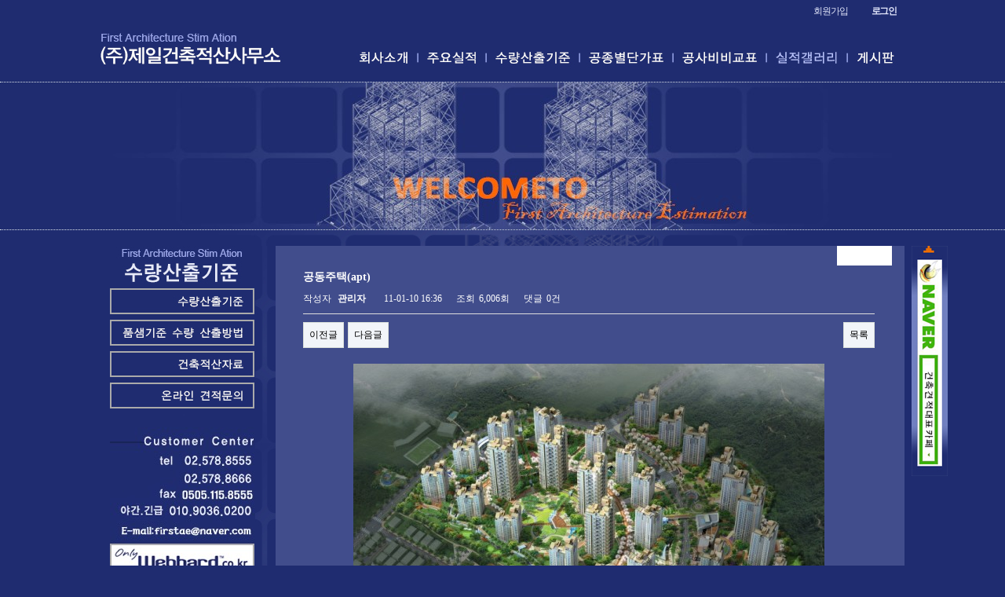

--- FILE ---
content_type: text/html; charset=utf-8
request_url: http://firstae.com/bbs/board.php?bo_table=sub_06_01&wr_id=92
body_size: 4221
content:
<!doctype html>
<html lang="ko">
<head>
<meta charset="utf-8">
<meta http-equiv="imagetoolbar" content="no">
<meta http-equiv="X-UA-Compatible" content="IE=10,chrome=1">
<title>공동주택(apt) > 실적갤러리 | 제일적산사무소</title>
<link rel="stylesheet" href="http://firstae.com/css/default.css">
<link rel="stylesheet" href="http://firstae.com/skin/latest/banner_top_sub/css/sliderman.css">
<link rel="stylesheet" href="http://firstae.com/skin/board/dada_gallery/style.css">
<!--[if lte IE 8]>
<script src="http://firstae.com/js/html5.js"></script>
<![endif]-->
<script>
// 자바스크립트에서 사용하는 전역변수 선언
var g5_url       = "http://firstae.com";
var g5_bbs_url   = "http://firstae.com/bbs";
var g5_is_member = "";
var g5_is_admin  = "";
var g5_is_mobile = "";
var g5_bo_table  = "sub_06_01";
var g5_sca       = "";
var g5_editor    = "smarteditor2";
var g5_cookie_domain = "";
</script>
<script src="http://firstae.com/js/jquery-1.8.3.min.js"></script>
<script src="http://firstae.com/js/jquery.menu.js"></script>
<script src="http://firstae.com/js/common.js"></script>
<script src="http://firstae.com/js/wrest.js"></script>

</head>
<body>

<!-- 상단 시작 { -->
<div id="hd">
    <h1 id="hd_h1">공동주택(apt) > 실적갤러리</h1>

    <div id="skip_to_container"><a href="#container">본문 바로가기</a></div>

    
    <div id="hd_wrapper">

        <div id="logo">
            <a href="http://firstae.com"><img src="../images/logo/logo.jpg" alt="제일적산사무소"></a>
        </div>

        <ul id="tnb">
                        <li><a href="http://firstae.com/bbs/register.php">회원가입</a></li>
            <li><a href="http://firstae.com/bbs/login.php"><b>로그인</b></a></li>
                    </ul>
		<div id="top_menu"><style type="text/css">
/*컨텐츠2*/
#top_menu_box {position:relative;width:707px; height:64px; margin:0 auto; padding:0px 0; text-align:center;}
.menu{position:relative;padding:0px 0px 0 0px; float:left; border:0px solid #dbd8d8;}

</style>

<div id="top_menu_box">
  <div class="menu"><a href="/bbs/board.php?bo_table=sub_01_01&wr_id=1"><img src="http://firstae.com/images/top_menu/top_menu_off_01.jpg" alt="" border=0 onmouseover="this.src='http://firstae.com/images/top_menu/top_menu_on_01.jpg'" onMouseOut="this.src='../images/top_menu/top_menu_off_01.jpg'"></a><img src="../images/top_menu/top_menu_on_04.jpg" width="2" height="64" alt=""></div>
  
  <div class="menu"><a href="/bbs/board.php?bo_table=sub_02_01"><img src="http://firstae.com/images/top_menu/top_menu_off_03.jpg" alt="" border=0 onmouseover="this.src='http://firstae.com/images/top_menu/top_menu_on_03.jpg'" onMouseOut="this.src='../images/top_menu/top_menu_off_03.jpg'"></a><img src="../images/top_menu/top_menu_on_04.jpg" width="2" height="64" alt=""></div>

  <div class="menu"><a href="/bbs/board.php?bo_table=sub_03_01"><img src="http://firstae.com/images/top_menu/top_menu_off_05.jpg" alt="" border=0 onmouseover="this.src='http://firstae.com/images/top_menu/top_menu_on_05.jpg'" onMouseOut="this.src='../images/top_menu/top_menu_off_05.jpg'"></a><img src="../images/top_menu/top_menu_on_04.jpg" width="2" height="64" alt=""></div>

  <div class="menu"><a href="/bbs/board.php?bo_table=sub_04_01"><img src="http://firstae.com/images/top_menu/top_menu_off_07.jpg" alt="" border=0 onmouseover="this.src='http://firstae.com/images/top_menu/top_menu_on_07.jpg'" onMouseOut="this.src='../images/top_menu/top_menu_off_07.jpg'"></a><img src="../images/top_menu/top_menu_on_04.jpg" width="2" height="64" alt=""></div>

  <div class="menu"><a href="/bbs/board.php?bo_table=sub_05_01"><img src="http://firstae.com/images/top_menu/top_menu_off_09.jpg" alt="" border=0 onmouseover="this.src='http://firstae.com/images/top_menu/top_menu_on_09.jpg'" onMouseOut="this.src='../images/top_menu/top_menu_off_09.jpg'"></a><img src="../images/top_menu/top_menu_on_04.jpg" width="2" height="64" alt=""></div>
  
  <div class="menu"><a href="/bbs/board.php?bo_table=sub_06_01"><img src="http://firstae.com/images/top_menu/top_menu_on_11.jpg" alt="" border=0 ></a><img src="../images/top_menu/top_menu_on_04.jpg" width="2" height="64" alt=""></div>	
  <div class="menu"><a href="/bbs/board.php?bo_table=sub_07_01"><img src="http://firstae.com/images/top_menu/top_menu_off_13.jpg" alt="" border=0 onmouseover="this.src='http://firstae.com/images/top_menu/top_menu_on_13.jpg'" onMouseOut="this.src='../images/top_menu/top_menu_off_13.jpg'"></a></div>	
  
</div></div>
    </div>
    <nav id="gnb">
        <h2>apdlsqpsj</h2>
        <ul id="gnb_1dul">            
            <li class="gnb_1dli">
             <script type="text/javascript" src="http://firstae.com/skin/latest/banner_top_sub/js/sliderman.1.2.0.js"></script>
<div id="slider_container_3">
  <div id="SliderName_3" class="SliderName_3">
				<img src="http://firstae.com/data/file/sub_08_02/thumb-3553068440_hvjaYr9A_0117e1e760cd76f3a59f3d496adfca2377317b1a_1024x187.jpg" width="1024" height="187" title="1" >				<img src="http://firstae.com/data/file/sub_08_02/thumb-3553068440_MEGtsiHr_5c01fd2afbfedccbb4d788493bcbaeb11aa4d685_1024x187.jpg" width="1024" height="187" title="2" >				<img src="http://firstae.com/data/file/sub_08_02/thumb-3553068440_J5C6DLnO_77e093d7469bad9685c71263dedc3d33e0e445f0_1024x187.jpg" width="1024" height="187" title="3" >					</div>
	<div class="c"></div>
	<script type="text/javascript">
		demo3Effect1 = {name: 'myEffect31', top: true, move: true, duration: 400};
		demo3Effect2 = {name: 'myEffect32', right: true, move: true, duration: 400};
		demo3Effect3 = {name: 'myEffect33', bottom: true, move: true, duration: 400};
		demo3Effect4 = {name: 'myEffect34', left: true, move: true, duration: 400};
		demo3Effect5 = {name: 'myEffect35', rows: 3, cols: 9, delay: 50, duration: 100, order: 'random', fade: true};
		demo3Effect6 = {name: 'myEffect36', rows: 2, cols: 4, delay: 100, duration: 400, order: 'random', fade: true, chess: true};

		effectsDemo3 = [demo3Effect1,demo3Effect2,demo3Effect3,demo3Effect4,demo3Effect5,demo3Effect6,'blinds'];

		var demoSlider_3 = Sliderman.slider({container: 'SliderName_3', width: 1024, height: 187, effects: effectsDemo3, display: {autoplay: 3000}});
	</script>
</div>

    
            </li>            
        </ul>
    </nav>
</div>
<!-- } 상단 끝 -->

<hr>

<!-- 콘텐츠 시작 { -->
<div id="wrapper">
    <div style="height:20px; "><img src="../images/index/index_05.jpg" width="1024" height="20" alt=""></div>
    <div id="aside">
	  <div  style="width:184; text-align:center; ">
  <div style="width:184;height:54px;"><img src="../images/sub_menu_03/sub_menu_03_off_01.jpg"  width="184" height="54" alt="" /></div>
  <div style="width:184;"><a href="/bbs/board.php?bo_table=sub_03_01"><img src="../images/sub_menu_03/sub_menu_03_off_02.jpg" alt="" border=0 onmouseover="this.src='../images/sub_menu_03/sub_menu_03_on_02.jpg'" onMouseOut="this.src='../images/sub_menu_03/sub_menu_03_off_02.jpg'"></a></div>
  
  <div style="width:184;height:7px;"><img src="../images/sub_menu_03/sub_menu_03_off_03.jpg"  width="184" height="7" alt="" /></div>
  
  <div style="width:184;"><a href="/bbs/board.php?bo_table=sub_03_02"><img src="../images/sub_menu_03/sub_menu_03_off_04.jpg" alt="" border=0 onmouseover="this.src='../images/sub_menu_03/sub_menu_03_on_04.jpg'" onMouseOut="this.src='../images/sub_menu_03/sub_menu_03_off_04.jpg'"></a></div>
  
   <div style="width:184;height:7px;"><img src="../images/sub_menu_03/sub_menu_03_off_03.jpg"  width="184" height="7" alt="" /></div>
  
  <div style="width:184;"><a href="/bbs/board.php?bo_table=sub_03_03"><img src="../images/sub_menu_03/sub_menu_03_off_06.jpg" alt="" border=0 onmouseover="this.src='../images/sub_menu_03/sub_menu_03_on_06.jpg'" onMouseOut="this.src='../images/sub_menu_03/sub_menu_03_off_06.jpg'"></a></div>
  
   <div style="width:184;height:7px;"><img src="../images/sub_menu_03/sub_menu_03_off_03.jpg"  width="184" height="7" alt="" /></div>
  
  <div style="width:184;"><a href="/bbs/board.php?bo_table=sub_03_04"><img src="../images/sub_menu_03/sub_menu_03_off_08.jpg" alt="" border=0 onmouseover="this.src='../images/sub_menu_03/sub_menu_03_on_08.jpg'" onMouseOut="this.src='../images/sub_menu_03/sub_menu_03_off_08.jpg'"></a></div>
  
   <div style="width:184;height:7px;"><img src="../images/sub_menu_03/sub_menu_03_off_03.jpg"  width="184" height="7" alt="" /></div>
  
  
</div>
	  <img src="../images/main_left/main_left_02.jpg" alt="">
	  <img src="../images/main_left/main_left_03.jpg" alt="">
	  <link rel="stylesheet" href="http://firstae.com/skin/visit/basic/style.css">

<div class="section_ul">
<!--Today:-->Today <span style="color:#ff0000;">1,677</span>
<!--Yesterday:-->Yesterday <span style="color:#fca600;"> 1,297</span><br />
<!--Max:-->Max <span style="color:#83af00;">6,231</span>
<!--Total:-->Total <span style="color:#0099cc;">1,718,323</span>
</div>                    </div>
	 <div id="aside_1">
	 <img src="../images/main/main_03.jpg" alt="">
	  </div>
    <div id="container_sub">   
	<div style="position: absolute; z-index: 10000; width: 46px; height: 297px; padding-top: 0px; left: 810px; top: 0px; color: #333;">
  <a href="http://cafe.naver.com/estimation.cafe" target="_blank"><img src="../images/bn.jpg" alt="" border=0 ></a>
</div>
<script src="http://firstae.com/js/viewimageresize.js"></script>

<!-- 게시물 읽기 시작 { -->
<div id="bo_v_table">실적갤러리</div>

<article id="bo_v" style="width:95%">
    <header>
        <h1 id="bo_v_title">
            공동주택(apt)        </h1>
    </header>

    <section id="bo_v_info">
        <h2>페이지 정보</h2>
        작성자 <strong><span class="sv_member">관리자</span></strong>
        <span class="sound_only">작성일</span><strong>11-01-10 16:36</strong>
        조회<strong>6,006회</strong>
        댓글<strong>0건</strong>
    </section>

    
    
    
    <!-- 게시물 상단 버튼 시작 { -->
    <div id="bo_v_top">
                        <ul class="bo_v_nb">
            <li><a href="./board.php?bo_table=sub_06_01&amp;wr_id=93" class="btn_b01">이전글</a></li>            <li><a href="./board.php?bo_table=sub_06_01&amp;wr_id=91" class="btn_b01">다음글</a></li>        </ul>
        
        <ul class="bo_v_com">
                                                                        <li><a href="./board.php?bo_table=sub_06_01&amp;page=" class="btn_b01">목록</a></li>
                                </ul>
            </div>
    <!-- } 게시물 상단 버튼 끝 -->

    <section id="bo_v_atc">
        <h2 id="bo_v_atc_title">본문</h2>

        <div id="bo_v_img">
<a href="http://firstae.com/bbs/view_image.php?bo_table=sub_06_01&amp;fn=2040961116_fKtoSr2X_BFEBC0CEC1DFB5BFB7D4B5A5BEC6C6C4C6AE.jpg" target="_blank" class="view_image"><img src="http://firstae.com/data/file/sub_06_01/thumb-2040961116_fKtoSr2X_BFEBC0CEC1DFB5BFB7D4B5A5BEC6C6C4C6AE_600x420.jpg" alt=""/></a></div>

        <!-- 본문 내용 시작 { -->
        <div id="bo_v_con">공동주택(apt)</div>
                <!-- } 본문 내용 끝 -->

        
        
    </section>

    
    
    <!-- 링크 버튼 시작 { -->
    <div id="bo_v_bot">
            </div>
    <!-- } 링크 버튼 끝 -->

</article>
<!-- } 게시판 읽기 끝 -->

<script>

function board_move(href)
{
    window.open(href, "boardmove", "left=50, top=50, width=500, height=550, scrollbars=1");
}
</script>

<script>
$(function() {
    $("a.view_image").click(function() {
        window.open(this.href, "large_image", "location=yes,links=no,toolbar=no,top=10,left=10,width=10,height=10,resizable=yes,scrollbars=no,status=no");
        return false;
    });

    // 추천, 비추천
    $("#good_button, #nogood_button").click(function() {
        var $tx;
        if(this.id == "good_button")
            $tx = $("#bo_v_act_good");
        else
            $tx = $("#bo_v_act_nogood");

        excute_good(this.href, $(this), $tx);
        return false;
    });

    // 이미지 리사이즈
    $("#bo_v_atc").viewimageresize();
});

function excute_good(href, $el, $tx)
{
    $.post(
        href,
        { js: "on" },
        function(data) {
            if(data.error) {
                alert(data.error);
                return false;
            }

            if(data.count) {
                $el.find("strong").text(number_format(String(data.count)));
                if($tx.attr("id").search("nogood") > -1) {
                    $tx.text("이 글을 비추천하셨습니다.");
                    $tx.fadeIn(200).delay(2500).fadeOut(200);
                } else {
                    $tx.text("이 글을 추천하셨습니다.");
                    $tx.fadeIn(200).delay(2500).fadeOut(200);
                }
            }
        }, "json"
    );
}
</script>
<!-- } 게시글 읽기 끝 -->
    </div>
</div>
<div style="height:20px; "></div>
<!-- } 콘텐츠 끝 -->

<hr>

<!-- 하단 시작 { -->
<div id="ft">
        <div id="ft_catch"><img src="../images/tail/tail.jpg" alt="그누보드5"></div>

</div>

<!-- } 하단 끝 -->


<!-- ie6,7에서 사이드뷰가 게시판 목록에서 아래 사이드뷰에 가려지는 현상 수정 -->
<!--[if lte IE 7]>
<script>
$(function() {
    var $sv_use = $(".sv_use");
    var count = $sv_use.length;

    $sv_use.each(function() {
        $(this).css("z-index", count);
        $(this).css("position", "relative");
        count = count - 1;
    });
});
</script>
<![endif]-->

</body>
</html>

<!-- 사용스킨 : dada_gallery -->


--- FILE ---
content_type: text/css
request_url: http://firstae.com/skin/latest/banner_top_sub/css/sliderman.css
body_size: 171
content:
#slider_container_3 { float: left; width: 1024px; border: 0px #333333 solid; }

.SliderName_3 {
	float: left;
	width: 1024px;
	height: 187px;
	overflow: hidden;
}


--- FILE ---
content_type: text/css
request_url: http://firstae.com/skin/visit/basic/style.css
body_size: 452
content:
/* 방문자 집계 */
.section_ul {width: 180px;height: 35px; border-top:2px solid #aaaaaa;border-left:2px solid #aaaaaa;border-right:2px solid #aaaaaa;border-bottom:2px solid #aaaaaa;  }
.section_ul {clear:both;padding:10px 0 10px 0; text-align:center; color:#666; font-size:15px; font-family:arial, Tahoma, Geneva, sans-serif,"돋음",dotum;}
.section_ul span{font-family:arial, Tahoma, Geneva, sans-serif; font-weight:bold; letter-spacing:-1px;}